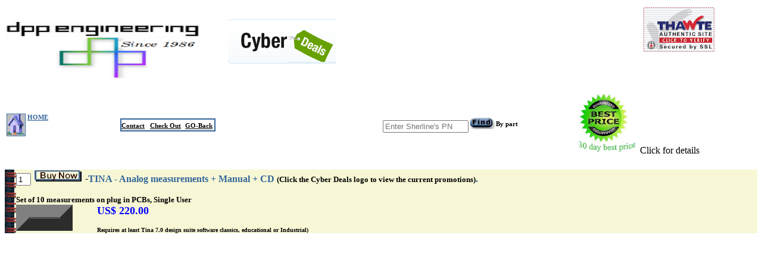

--- FILE ---
content_type: text/html
request_url: http://www.discountcampus.com/cgi-bin/webc.exe/store/st_prod.html?p_prodid=10106&sid=KI8iw5tM7oo1F3
body_size: 7114
content:
<html>


<head>

<META NAME="keywords" CONTENT="Sherline, prazi, Elenco, BobCAD, FlashCut, maxnc, Mitutoyo, trailer scales">



<meta HTTP-EQUIV="Content-Type" content="text/html;charset=iso-8859-1">
<meta name="WEBC_SERIAL" content="1CE4OS39QA8">
<meta name="WEBC_COMPANY" content="DPP Engineering">
<meta name="WEBC_VERSION" content="2.011 Net">
<meta name="WEBC_BUILD" content="Mar 10 1999 21:17:24">
<meta name="GENERATOR" content="Breakthrough Software, Inc., Shopzone, (C) 1997, 1998">


<SCRIPT LANGUAGE=JAVASCRIPT TYPE="TEXT/JAVASCRIPT">
	<!-- Hide script from old browsers

	function newWindow() {
		secWindow = window.open('https://www.discountcampus.com/store/verifySSL.htm', 'secWin', config='height=400,width=590,toolbar=no,menubar=no,scrollbars=yes,resizable=no,location=no,directories=no,status=yes')
	}

        function newWindow1() {
		 AvailWindow = window.open('ProdAvail.htm', 'AvailWin', config='height=420,width=630,toolbar=no,menubar=no,scrollbars=yes,resizable=no,location=no,directories=no,status=yes')
	}

	// End hiding script from old browsers -->

</SCRIPT>





</head>


<!-- mstheme -->
<!-- mstheme -->
<!-- mstheme -->
<!-- mstheme -->
<!-- mstheme -->
<!-- WEBWIZ: MENU BEGIN -->

<BODY   text = "#000000" link = "#006666" alink = "#ff6633" vlink = "#009999"  font
face="Verdana">

<table border="0" width="100%">   
<tr>
    <td width="84%" valign="top" height="63"><strong><font color="#000000" face="Verdana" size="1">
<table border="0" width="54%" cellspacing="0" cellpadding="0">
	<tbody><tr>
		<td width="353">
<span class="cat_text_large">
		<p style="margin-top: 2px; margin-bottom: 0pt;" align="left">
&nbsp;</p>
		<p style="margin-top: 2px; margin-bottom: 6px;" align="left">
<font face="Verdana">
<img src="http://www.discountcampus.com/store/@dPPSherlineLogo.jpg" align="left" border="0" height="100" width="326"></font></p>
</span></td>
		
		<td width="193">
<strong><font color="#000000" face="Verdana" size="1">
<a href="/freeshipping.htm">
<img border="0" src="http://www.discountcampus.com/blackfriday2.gif" width="183" height="80"></a></td>
		
	</tr>
</tbody></table>
	<p style="margin-top: 2px; margin-bottom: 6px" align="left">&nbsp;</td>
    <td width="15%" valign="top">
    <A HREF="javascript:newWindow()">
	<img src="http://www.discountcampus.com/store/stamp.gif" alt="We are SSL." align="middle"
    hspace="0" border="0" height="77" width="121"></A></td>
</tr>
</table>

<table border="0" width="100%">
<tr>      
<td align="right" width="15%">
  <p align="left"><font
    face="Verdana" color="#336495"><a
    href="/dpp.htm"><img border="1" src="/dpp_home.gif" width="30" height="36"
    alt="Enter DPP Home" style="border-style: solid; border-color: #336699" align="left"></a>
  </font><a href="/dpp.htm"><small><small><b><font
    face="Verdana" color="#336699">HOME</font></small></small></b></a></p>
   </td>
<td width="35%">
   	<table border="1" cellpadding="0" cellspacing="0" bgcolor="#FFFFFF" bordercolor="#336699"
    bordercolorlight="#336699" bordercolordark="#336699">
      <tr>
        <td width="100%"><p align="left"><font color="#0000FF">

        </font><font color="#000000"> <b>
        <font face="Verdana"><small><small><a href="/dpp_contact.htm"
        style="color: rgb(0,0,0)">Contact</a>&nbsp;&nbsp; <a HREF="st_orderview.html?sid=KI8iw5tM7oo1F3"
        style="color: rgb(0,0,0)">Check Out</a>&nbsp;</small></small> <small><small> <a
        HREF="javascript:history.back()" style="color: rgb(0,0,0)">GO-Back</a></font></b>&nbsp;</small></small></font></td>
      </tr>
    </table>
  </td>
 
   <td width="26%"><br><form action="/cgi-bin/webc.exe/store/st_sresults.html" method="post" style="color: #000000"><input type="hidden" name="sid" value="KI8iw5tM7oo1F3">
   <input type="text" name="p_keyword" size="16"  placeholder = "Enter Sherline's PN"
   style="font-size: small"><input border="0" src="/store/find.jpg" name="submit" type="image"><font color="#000000" face="Verdana"><small><strong><sup>By 
	part</sup></strong></small></font></form></td>
   <td width="24%">
   
   
   
   
   
   <img border="0" src="http://www.discountcampus.com/store/best_price.gif" width="104" height="100">Click 
	for details</a></td>

</tr>
</table>   


<form action="st_orderview.html" method="get"><input type="hidden" name="sid" value="KI8iw5tM7oo1F3">
  <input type="hidden" name="p_prodid.1" value="10106"><input type="hidden" name="func" value="Order"><p><!-- mstheme --> <!-- mstheme --> <!-- mstheme --> <!-- mstheme --> </p>

<table>
<tr>
<table border="0" cellpadding="0" cellspacing="0" height="1" width="100%" bgcolor="#F7F7D6">   
<tr>
<td background="/store/gSpiral.jpg">&nbsp;&nbsp;&nbsp;</td> 
	<td colspan="2"><!-- mstheme --> <!-- mstheme --> <!-- mstheme --> <!-- mstheme --> <div align="left"><p><input type="text" name="p_quantity.1" value="1" size="1" maxlength="3">
<input border="0" src="/store/buy1.jpg" name="submit" type="image"><font face="trebuchet ms, arial, helvetica"> 
		-</font><strong><font
      face="Verdana" size="3" color="#336699">TINA - Analog measurements + Manual + CD </font>
		<font
      face="Verdana" size="2">(Click the Cyber Deals logo to view the current 
		promotions)</font><font
      face="Verdana" color="#336699">.</font><font
      face="Verdana" size="3" color="#336699"> </font></strong>
		</p>
      <p><b><font color="#000000" face="Verdana" size="2">Set of 10 measurements on plug in PCBs, Single User</font></b><font
      size="3" color="#804040"><!-- mstheme --> <!-- mstheme --> </font></p>
      </div><p><!-- mstheme --> <!-- mstheme --> </td>
    
</tr>
    <tr>
      <td background="/store/gSpiral.jpg">&nbsp;&nbsp;&nbsp;</td> 
	<td valign="top">
	<table border="21" width="70%" id="table1" cellspacing="0" cellpadding="0" bordercolorlight="#FFFFFF" bordercolordark="#666666">
		<tr>
			<td align="center"> <font face="trebuchet ms, arial, helvetica"><!-- mstheme --></font></td>
		</tr>
	</table>
		</td>
      <td><!-- mstheme --> <!-- mstheme --> <!-- mstheme --> <!-- mstheme --> <div align="left"><p><b><font face="Verdana" color="#0000FF" size="4">
		US$ 220.00</font></b><strong>&nbsp;&nbsp;&nbsp;&nbsp; <b><font face="verdana" size = "3" color="#FF0000">
		</font></b></p>
      </div><div align="left"><p><font face="Verdana" color="#000000" size="1">
		Requires at least Tina 7.0 design suite software classics, educational or Industrial)</font>
      </p>
      </div><div align="left"><p><font face="trebuchet ms, arial, helvetica"><!-- mstheme --> <!-- mstheme --> <!-- mstheme --> <!-- mstheme --> </font>
          </div>
        </strong></td>
    </tr>
  </table>
</tr>
<br>
</table>
<!-- mstheme -->
<!-- mstheme -->
<!-- mstheme -->
<!-- mstheme -->
<!-- WEBWIZ: PRODUCT_DETAIL_TABLE BEGIN -->
<!-- WEBWIZ: PRODUCT_DETAIL_TABLE END -->

</form>
<title> TINA - Analog measurements + Manual + CD Set of 10 measurements on plug in PCBs, Single User</title>
<p>&nbsp;</p>
